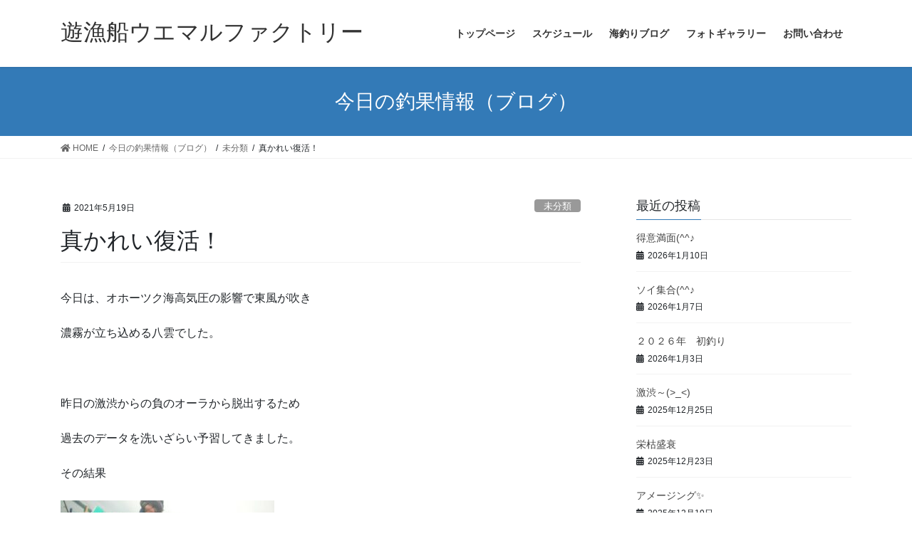

--- FILE ---
content_type: text/html; charset=UTF-8
request_url: http://uemaru-fishing-factory.net/2021/05/19/%E7%9C%9F%E3%81%8B%E3%82%8C%E3%81%84%E5%BE%A9%E6%B4%BB%EF%BC%81/
body_size: 15216
content:
<!DOCTYPE html>
<html lang="ja">
<head>
<meta charset="utf-8">
<meta http-equiv="X-UA-Compatible" content="IE=edge">
<meta name="viewport" content="width=device-width, initial-scale=1">
<title>真かれい復活！ | 遊漁船ウエマルファクトリー</title>
<meta name='robots' content='max-image-preview:large' />
<link rel="alternate" type="application/rss+xml" title="遊漁船ウエマルファクトリー &raquo; フィード" href="http://uemaru-fishing-factory.net/feed/" />
<link rel="alternate" type="application/rss+xml" title="遊漁船ウエマルファクトリー &raquo; コメントフィード" href="http://uemaru-fishing-factory.net/comments/feed/" />
<link rel="alternate" type="application/rss+xml" title="遊漁船ウエマルファクトリー &raquo; 真かれい復活！ のコメントのフィード" href="http://uemaru-fishing-factory.net/2021/05/19/%e7%9c%9f%e3%81%8b%e3%82%8c%e3%81%84%e5%be%a9%e6%b4%bb%ef%bc%81/feed/" />
<link rel="alternate" title="oEmbed (JSON)" type="application/json+oembed" href="http://uemaru-fishing-factory.net/wp-json/oembed/1.0/embed?url=http%3A%2F%2Fuemaru-fishing-factory.net%2F2021%2F05%2F19%2F%25e7%259c%259f%25e3%2581%258b%25e3%2582%258c%25e3%2581%2584%25e5%25be%25a9%25e6%25b4%25bb%25ef%25bc%2581%2F" />
<link rel="alternate" title="oEmbed (XML)" type="text/xml+oembed" href="http://uemaru-fishing-factory.net/wp-json/oembed/1.0/embed?url=http%3A%2F%2Fuemaru-fishing-factory.net%2F2021%2F05%2F19%2F%25e7%259c%259f%25e3%2581%258b%25e3%2582%258c%25e3%2581%2584%25e5%25be%25a9%25e6%25b4%25bb%25ef%25bc%2581%2F&#038;format=xml" />
<meta name="description" content="今日は、オホーツク海高気圧の影響で東風が吹き濃霧が立ち込める八雲でした。&nbsp;昨日の激渋からの負のオーラから脱出するため過去のデータを洗いざらい予習してきました。その結果&nbsp;&nbsp;&nbsp;&nbsp;&nbsp;&nbsp;&nbsp;&nbsp;&nbsp;&nbsp;真ガレイスポット見つけましたよ！" /><style id='wp-img-auto-sizes-contain-inline-css' type='text/css'>
img:is([sizes=auto i],[sizes^="auto," i]){contain-intrinsic-size:3000px 1500px}
/*# sourceURL=wp-img-auto-sizes-contain-inline-css */
</style>
<link rel='stylesheet' id='vkExUnit_common_style-css' href='http://uemaru-fishing-factory.net/wp-content/plugins/vk-all-in-one-expansion-unit/assets/css/vkExUnit_style.css?ver=9.49.7.0' type='text/css' media='all' />
<style id='vkExUnit_common_style-inline-css' type='text/css'>
:root {--ver_page_top_button_url:url(http://uemaru-fishing-factory.net/wp-content/plugins/vk-all-in-one-expansion-unit/assets/images/to-top-btn-icon.svg);}@font-face {font-weight: normal;font-style: normal;font-family: "vk_sns";src: url("http://uemaru-fishing-factory.net/wp-content/plugins/vk-all-in-one-expansion-unit/inc/sns/icons/fonts/vk_sns.eot?-bq20cj");src: url("http://uemaru-fishing-factory.net/wp-content/plugins/vk-all-in-one-expansion-unit/inc/sns/icons/fonts/vk_sns.eot?#iefix-bq20cj") format("embedded-opentype"),url("http://uemaru-fishing-factory.net/wp-content/plugins/vk-all-in-one-expansion-unit/inc/sns/icons/fonts/vk_sns.woff?-bq20cj") format("woff"),url("http://uemaru-fishing-factory.net/wp-content/plugins/vk-all-in-one-expansion-unit/inc/sns/icons/fonts/vk_sns.ttf?-bq20cj") format("truetype"),url("http://uemaru-fishing-factory.net/wp-content/plugins/vk-all-in-one-expansion-unit/inc/sns/icons/fonts/vk_sns.svg?-bq20cj#vk_sns") format("svg");}
/*# sourceURL=vkExUnit_common_style-inline-css */
</style>
<style id='wp-emoji-styles-inline-css' type='text/css'>

	img.wp-smiley, img.emoji {
		display: inline !important;
		border: none !important;
		box-shadow: none !important;
		height: 1em !important;
		width: 1em !important;
		margin: 0 0.07em !important;
		vertical-align: -0.1em !important;
		background: none !important;
		padding: 0 !important;
	}
/*# sourceURL=wp-emoji-styles-inline-css */
</style>
<style id='wp-block-library-inline-css' type='text/css'>
:root{--wp-block-synced-color:#7a00df;--wp-block-synced-color--rgb:122,0,223;--wp-bound-block-color:var(--wp-block-synced-color);--wp-editor-canvas-background:#ddd;--wp-admin-theme-color:#007cba;--wp-admin-theme-color--rgb:0,124,186;--wp-admin-theme-color-darker-10:#006ba1;--wp-admin-theme-color-darker-10--rgb:0,107,160.5;--wp-admin-theme-color-darker-20:#005a87;--wp-admin-theme-color-darker-20--rgb:0,90,135;--wp-admin-border-width-focus:2px}@media (min-resolution:192dpi){:root{--wp-admin-border-width-focus:1.5px}}.wp-element-button{cursor:pointer}:root .has-very-light-gray-background-color{background-color:#eee}:root .has-very-dark-gray-background-color{background-color:#313131}:root .has-very-light-gray-color{color:#eee}:root .has-very-dark-gray-color{color:#313131}:root .has-vivid-green-cyan-to-vivid-cyan-blue-gradient-background{background:linear-gradient(135deg,#00d084,#0693e3)}:root .has-purple-crush-gradient-background{background:linear-gradient(135deg,#34e2e4,#4721fb 50%,#ab1dfe)}:root .has-hazy-dawn-gradient-background{background:linear-gradient(135deg,#faaca8,#dad0ec)}:root .has-subdued-olive-gradient-background{background:linear-gradient(135deg,#fafae1,#67a671)}:root .has-atomic-cream-gradient-background{background:linear-gradient(135deg,#fdd79a,#004a59)}:root .has-nightshade-gradient-background{background:linear-gradient(135deg,#330968,#31cdcf)}:root .has-midnight-gradient-background{background:linear-gradient(135deg,#020381,#2874fc)}:root{--wp--preset--font-size--normal:16px;--wp--preset--font-size--huge:42px}.has-regular-font-size{font-size:1em}.has-larger-font-size{font-size:2.625em}.has-normal-font-size{font-size:var(--wp--preset--font-size--normal)}.has-huge-font-size{font-size:var(--wp--preset--font-size--huge)}.has-text-align-center{text-align:center}.has-text-align-left{text-align:left}.has-text-align-right{text-align:right}.has-fit-text{white-space:nowrap!important}#end-resizable-editor-section{display:none}.aligncenter{clear:both}.items-justified-left{justify-content:flex-start}.items-justified-center{justify-content:center}.items-justified-right{justify-content:flex-end}.items-justified-space-between{justify-content:space-between}.screen-reader-text{border:0;clip-path:inset(50%);height:1px;margin:-1px;overflow:hidden;padding:0;position:absolute;width:1px;word-wrap:normal!important}.screen-reader-text:focus{background-color:#ddd;clip-path:none;color:#444;display:block;font-size:1em;height:auto;left:5px;line-height:normal;padding:15px 23px 14px;text-decoration:none;top:5px;width:auto;z-index:100000}html :where(.has-border-color){border-style:solid}html :where([style*=border-top-color]){border-top-style:solid}html :where([style*=border-right-color]){border-right-style:solid}html :where([style*=border-bottom-color]){border-bottom-style:solid}html :where([style*=border-left-color]){border-left-style:solid}html :where([style*=border-width]){border-style:solid}html :where([style*=border-top-width]){border-top-style:solid}html :where([style*=border-right-width]){border-right-style:solid}html :where([style*=border-bottom-width]){border-bottom-style:solid}html :where([style*=border-left-width]){border-left-style:solid}html :where(img[class*=wp-image-]){height:auto;max-width:100%}:where(figure){margin:0 0 1em}html :where(.is-position-sticky){--wp-admin--admin-bar--position-offset:var(--wp-admin--admin-bar--height,0px)}@media screen and (max-width:600px){html :where(.is-position-sticky){--wp-admin--admin-bar--position-offset:0px}}

/*# sourceURL=wp-block-library-inline-css */
</style><style id='global-styles-inline-css' type='text/css'>
:root{--wp--preset--aspect-ratio--square: 1;--wp--preset--aspect-ratio--4-3: 4/3;--wp--preset--aspect-ratio--3-4: 3/4;--wp--preset--aspect-ratio--3-2: 3/2;--wp--preset--aspect-ratio--2-3: 2/3;--wp--preset--aspect-ratio--16-9: 16/9;--wp--preset--aspect-ratio--9-16: 9/16;--wp--preset--color--black: #000000;--wp--preset--color--cyan-bluish-gray: #abb8c3;--wp--preset--color--white: #ffffff;--wp--preset--color--pale-pink: #f78da7;--wp--preset--color--vivid-red: #cf2e2e;--wp--preset--color--luminous-vivid-orange: #ff6900;--wp--preset--color--luminous-vivid-amber: #fcb900;--wp--preset--color--light-green-cyan: #7bdcb5;--wp--preset--color--vivid-green-cyan: #00d084;--wp--preset--color--pale-cyan-blue: #8ed1fc;--wp--preset--color--vivid-cyan-blue: #0693e3;--wp--preset--color--vivid-purple: #9b51e0;--wp--preset--gradient--vivid-cyan-blue-to-vivid-purple: linear-gradient(135deg,rgb(6,147,227) 0%,rgb(155,81,224) 100%);--wp--preset--gradient--light-green-cyan-to-vivid-green-cyan: linear-gradient(135deg,rgb(122,220,180) 0%,rgb(0,208,130) 100%);--wp--preset--gradient--luminous-vivid-amber-to-luminous-vivid-orange: linear-gradient(135deg,rgb(252,185,0) 0%,rgb(255,105,0) 100%);--wp--preset--gradient--luminous-vivid-orange-to-vivid-red: linear-gradient(135deg,rgb(255,105,0) 0%,rgb(207,46,46) 100%);--wp--preset--gradient--very-light-gray-to-cyan-bluish-gray: linear-gradient(135deg,rgb(238,238,238) 0%,rgb(169,184,195) 100%);--wp--preset--gradient--cool-to-warm-spectrum: linear-gradient(135deg,rgb(74,234,220) 0%,rgb(151,120,209) 20%,rgb(207,42,186) 40%,rgb(238,44,130) 60%,rgb(251,105,98) 80%,rgb(254,248,76) 100%);--wp--preset--gradient--blush-light-purple: linear-gradient(135deg,rgb(255,206,236) 0%,rgb(152,150,240) 100%);--wp--preset--gradient--blush-bordeaux: linear-gradient(135deg,rgb(254,205,165) 0%,rgb(254,45,45) 50%,rgb(107,0,62) 100%);--wp--preset--gradient--luminous-dusk: linear-gradient(135deg,rgb(255,203,112) 0%,rgb(199,81,192) 50%,rgb(65,88,208) 100%);--wp--preset--gradient--pale-ocean: linear-gradient(135deg,rgb(255,245,203) 0%,rgb(182,227,212) 50%,rgb(51,167,181) 100%);--wp--preset--gradient--electric-grass: linear-gradient(135deg,rgb(202,248,128) 0%,rgb(113,206,126) 100%);--wp--preset--gradient--midnight: linear-gradient(135deg,rgb(2,3,129) 0%,rgb(40,116,252) 100%);--wp--preset--font-size--small: 13px;--wp--preset--font-size--medium: 20px;--wp--preset--font-size--large: 36px;--wp--preset--font-size--x-large: 42px;--wp--preset--spacing--20: 0.44rem;--wp--preset--spacing--30: 0.67rem;--wp--preset--spacing--40: 1rem;--wp--preset--spacing--50: 1.5rem;--wp--preset--spacing--60: 2.25rem;--wp--preset--spacing--70: 3.38rem;--wp--preset--spacing--80: 5.06rem;--wp--preset--shadow--natural: 6px 6px 9px rgba(0, 0, 0, 0.2);--wp--preset--shadow--deep: 12px 12px 50px rgba(0, 0, 0, 0.4);--wp--preset--shadow--sharp: 6px 6px 0px rgba(0, 0, 0, 0.2);--wp--preset--shadow--outlined: 6px 6px 0px -3px rgb(255, 255, 255), 6px 6px rgb(0, 0, 0);--wp--preset--shadow--crisp: 6px 6px 0px rgb(0, 0, 0);}:where(.is-layout-flex){gap: 0.5em;}:where(.is-layout-grid){gap: 0.5em;}body .is-layout-flex{display: flex;}.is-layout-flex{flex-wrap: wrap;align-items: center;}.is-layout-flex > :is(*, div){margin: 0;}body .is-layout-grid{display: grid;}.is-layout-grid > :is(*, div){margin: 0;}:where(.wp-block-columns.is-layout-flex){gap: 2em;}:where(.wp-block-columns.is-layout-grid){gap: 2em;}:where(.wp-block-post-template.is-layout-flex){gap: 1.25em;}:where(.wp-block-post-template.is-layout-grid){gap: 1.25em;}.has-black-color{color: var(--wp--preset--color--black) !important;}.has-cyan-bluish-gray-color{color: var(--wp--preset--color--cyan-bluish-gray) !important;}.has-white-color{color: var(--wp--preset--color--white) !important;}.has-pale-pink-color{color: var(--wp--preset--color--pale-pink) !important;}.has-vivid-red-color{color: var(--wp--preset--color--vivid-red) !important;}.has-luminous-vivid-orange-color{color: var(--wp--preset--color--luminous-vivid-orange) !important;}.has-luminous-vivid-amber-color{color: var(--wp--preset--color--luminous-vivid-amber) !important;}.has-light-green-cyan-color{color: var(--wp--preset--color--light-green-cyan) !important;}.has-vivid-green-cyan-color{color: var(--wp--preset--color--vivid-green-cyan) !important;}.has-pale-cyan-blue-color{color: var(--wp--preset--color--pale-cyan-blue) !important;}.has-vivid-cyan-blue-color{color: var(--wp--preset--color--vivid-cyan-blue) !important;}.has-vivid-purple-color{color: var(--wp--preset--color--vivid-purple) !important;}.has-black-background-color{background-color: var(--wp--preset--color--black) !important;}.has-cyan-bluish-gray-background-color{background-color: var(--wp--preset--color--cyan-bluish-gray) !important;}.has-white-background-color{background-color: var(--wp--preset--color--white) !important;}.has-pale-pink-background-color{background-color: var(--wp--preset--color--pale-pink) !important;}.has-vivid-red-background-color{background-color: var(--wp--preset--color--vivid-red) !important;}.has-luminous-vivid-orange-background-color{background-color: var(--wp--preset--color--luminous-vivid-orange) !important;}.has-luminous-vivid-amber-background-color{background-color: var(--wp--preset--color--luminous-vivid-amber) !important;}.has-light-green-cyan-background-color{background-color: var(--wp--preset--color--light-green-cyan) !important;}.has-vivid-green-cyan-background-color{background-color: var(--wp--preset--color--vivid-green-cyan) !important;}.has-pale-cyan-blue-background-color{background-color: var(--wp--preset--color--pale-cyan-blue) !important;}.has-vivid-cyan-blue-background-color{background-color: var(--wp--preset--color--vivid-cyan-blue) !important;}.has-vivid-purple-background-color{background-color: var(--wp--preset--color--vivid-purple) !important;}.has-black-border-color{border-color: var(--wp--preset--color--black) !important;}.has-cyan-bluish-gray-border-color{border-color: var(--wp--preset--color--cyan-bluish-gray) !important;}.has-white-border-color{border-color: var(--wp--preset--color--white) !important;}.has-pale-pink-border-color{border-color: var(--wp--preset--color--pale-pink) !important;}.has-vivid-red-border-color{border-color: var(--wp--preset--color--vivid-red) !important;}.has-luminous-vivid-orange-border-color{border-color: var(--wp--preset--color--luminous-vivid-orange) !important;}.has-luminous-vivid-amber-border-color{border-color: var(--wp--preset--color--luminous-vivid-amber) !important;}.has-light-green-cyan-border-color{border-color: var(--wp--preset--color--light-green-cyan) !important;}.has-vivid-green-cyan-border-color{border-color: var(--wp--preset--color--vivid-green-cyan) !important;}.has-pale-cyan-blue-border-color{border-color: var(--wp--preset--color--pale-cyan-blue) !important;}.has-vivid-cyan-blue-border-color{border-color: var(--wp--preset--color--vivid-cyan-blue) !important;}.has-vivid-purple-border-color{border-color: var(--wp--preset--color--vivid-purple) !important;}.has-vivid-cyan-blue-to-vivid-purple-gradient-background{background: var(--wp--preset--gradient--vivid-cyan-blue-to-vivid-purple) !important;}.has-light-green-cyan-to-vivid-green-cyan-gradient-background{background: var(--wp--preset--gradient--light-green-cyan-to-vivid-green-cyan) !important;}.has-luminous-vivid-amber-to-luminous-vivid-orange-gradient-background{background: var(--wp--preset--gradient--luminous-vivid-amber-to-luminous-vivid-orange) !important;}.has-luminous-vivid-orange-to-vivid-red-gradient-background{background: var(--wp--preset--gradient--luminous-vivid-orange-to-vivid-red) !important;}.has-very-light-gray-to-cyan-bluish-gray-gradient-background{background: var(--wp--preset--gradient--very-light-gray-to-cyan-bluish-gray) !important;}.has-cool-to-warm-spectrum-gradient-background{background: var(--wp--preset--gradient--cool-to-warm-spectrum) !important;}.has-blush-light-purple-gradient-background{background: var(--wp--preset--gradient--blush-light-purple) !important;}.has-blush-bordeaux-gradient-background{background: var(--wp--preset--gradient--blush-bordeaux) !important;}.has-luminous-dusk-gradient-background{background: var(--wp--preset--gradient--luminous-dusk) !important;}.has-pale-ocean-gradient-background{background: var(--wp--preset--gradient--pale-ocean) !important;}.has-electric-grass-gradient-background{background: var(--wp--preset--gradient--electric-grass) !important;}.has-midnight-gradient-background{background: var(--wp--preset--gradient--midnight) !important;}.has-small-font-size{font-size: var(--wp--preset--font-size--small) !important;}.has-medium-font-size{font-size: var(--wp--preset--font-size--medium) !important;}.has-large-font-size{font-size: var(--wp--preset--font-size--large) !important;}.has-x-large-font-size{font-size: var(--wp--preset--font-size--x-large) !important;}
/*# sourceURL=global-styles-inline-css */
</style>

<style id='classic-theme-styles-inline-css' type='text/css'>
/*! This file is auto-generated */
.wp-block-button__link{color:#fff;background-color:#32373c;border-radius:9999px;box-shadow:none;text-decoration:none;padding:calc(.667em + 2px) calc(1.333em + 2px);font-size:1.125em}.wp-block-file__button{background:#32373c;color:#fff;text-decoration:none}
/*# sourceURL=/wp-includes/css/classic-themes.min.css */
</style>
<link rel='stylesheet' id='contact-form-7-css' href='http://uemaru-fishing-factory.net/wp-content/plugins/contact-form-7/includes/css/styles.css?ver=5.3.2' type='text/css' media='all' />
<link rel='stylesheet' id='hfe-style-css' href='http://uemaru-fishing-factory.net/wp-content/plugins/header-footer-elementor/assets/css/header-footer-elementor.css?ver=1.5.6' type='text/css' media='all' />
<link rel='stylesheet' id='elementor-icons-css' href='http://uemaru-fishing-factory.net/wp-content/plugins/elementor/assets/lib/eicons/css/elementor-icons.min.css?ver=5.10.0' type='text/css' media='all' />
<link rel='stylesheet' id='elementor-animations-css' href='http://uemaru-fishing-factory.net/wp-content/plugins/elementor/assets/lib/animations/animations.min.css?ver=3.1.0' type='text/css' media='all' />
<link rel='stylesheet' id='elementor-frontend-css' href='http://uemaru-fishing-factory.net/wp-content/plugins/elementor/assets/css/frontend.min.css?ver=3.1.0' type='text/css' media='all' />
<link rel='stylesheet' id='elementor-post-27-css' href='http://uemaru-fishing-factory.net/wp-content/uploads/elementor/css/post-27.css?ver=1611906882' type='text/css' media='all' />
<link rel='stylesheet' id='elementor-global-css' href='http://uemaru-fishing-factory.net/wp-content/uploads/elementor/css/global.css?ver=1611906882' type='text/css' media='all' />
<link rel='stylesheet' id='bootstrap-4-style-css' href='http://uemaru-fishing-factory.net/wp-content/themes/lightning/library/bootstrap-4/css/bootstrap.min.css?ver=4.5.0' type='text/css' media='all' />
<link rel='stylesheet' id='lightning-common-style-css' href='http://uemaru-fishing-factory.net/wp-content/themes/lightning/assets/css/common.css?ver=13.5.4' type='text/css' media='all' />
<style id='lightning-common-style-inline-css' type='text/css'>
/* vk-mobile-nav */:root {--vk-mobile-nav-menu-btn-bg-src: url("http://uemaru-fishing-factory.net/wp-content/themes/lightning/inc/vk-mobile-nav/package//images/vk-menu-btn-black.svg");--vk-mobile-nav-menu-btn-close-bg-src: url("http://uemaru-fishing-factory.net/wp-content/themes/lightning/inc/vk-mobile-nav/package//images/vk-menu-close-black.svg");--vk-menu-acc-icon-open-black-bg-src: url("http://uemaru-fishing-factory.net/wp-content/themes/lightning/inc/vk-mobile-nav/package//images/vk-menu-acc-icon-open-black.svg");--vk-menu-acc-icon-open-white-bg-src: url("http://uemaru-fishing-factory.net/wp-content/themes/lightning/inc/vk-mobile-nav/package//images/vk-menu-acc-icon-open-white.svg");--vk-menu-acc-icon-close-black-bg-src: url("http://uemaru-fishing-factory.net/wp-content/themes/lightning/inc/vk-mobile-nav/package//images/vk-menu-close-black.svg");--vk-menu-acc-icon-close-white-bg-src: url("http://uemaru-fishing-factory.net/wp-content/themes/lightning/inc/vk-mobile-nav/package//images/vk-menu-close-white.svg");}
/*# sourceURL=lightning-common-style-inline-css */
</style>
<link rel='stylesheet' id='lightning-design-style-css' href='http://uemaru-fishing-factory.net/wp-content/themes/lightning/design-skin/origin2/css/style.css?ver=13.5.4' type='text/css' media='all' />
<style id='lightning-design-style-inline-css' type='text/css'>
a { color:#337ab7; }
.tagcloud a:before { font-family: "Font Awesome 5 Free";content: "\f02b";font-weight: bold; }
.media .media-body .media-heading a:hover { color:; }@media (min-width: 768px){.gMenu > li:before,.gMenu > li.menu-item-has-children::after { border-bottom-color: }.gMenu li li { background-color: }.gMenu li li a:hover { background-color:; }} /* @media (min-width: 768px) */.page-header { background-color:; }h2,.mainSection-title { border-top-color:; }h3:after,.subSection-title:after { border-bottom-color:; }ul.page-numbers li span.page-numbers.current,.page-link dl .post-page-numbers.current { background-color:; }.pager li > a { border-color:;color:;}.pager li > a:hover { background-color:;color:#fff;}.siteFooter { border-top-color:; }dt { border-left-color:; }:root {--g_nav_main_acc_icon_open_url:url(http://uemaru-fishing-factory.net/wp-content/themes/lightning/inc/vk-mobile-nav/package/images/vk-menu-acc-icon-open-black.svg);--g_nav_main_acc_icon_close_url: url(http://uemaru-fishing-factory.net/wp-content/themes/lightning/inc/vk-mobile-nav/package/images/vk-menu-close-black.svg);--g_nav_sub_acc_icon_open_url: url(http://uemaru-fishing-factory.net/wp-content/themes/lightning/inc/vk-mobile-nav/package/images/vk-menu-acc-icon-open-white.svg);--g_nav_sub_acc_icon_close_url: url(http://uemaru-fishing-factory.net/wp-content/themes/lightning/inc/vk-mobile-nav/package/images/vk-menu-close-white.svg);}
/*# sourceURL=lightning-design-style-inline-css */
</style>
<link rel='stylesheet' id='vk-blocks-build-css-css' href='http://uemaru-fishing-factory.net/wp-content/plugins/vk-blocks/inc/vk-blocks/build/block-build.css?ver=0.60.1' type='text/css' media='all' />
<style id='vk-blocks-build-css-inline-css' type='text/css'>
:root {--vk_flow-arrow: url(http://uemaru-fishing-factory.net/wp-content/plugins/vk-blocks/inc/vk-blocks/images/arrow_bottom.svg);--vk_image-mask-wave01: url(http://uemaru-fishing-factory.net/wp-content/plugins/vk-blocks/inc/vk-blocks/images/wave01.svg);--vk_image-mask-wave02: url(http://uemaru-fishing-factory.net/wp-content/plugins/vk-blocks/inc/vk-blocks/images/wave02.svg);--vk_image-mask-wave03: url(http://uemaru-fishing-factory.net/wp-content/plugins/vk-blocks/inc/vk-blocks/images/wave03.svg);--vk_image-mask-wave04: url(http://uemaru-fishing-factory.net/wp-content/plugins/vk-blocks/inc/vk-blocks/images/wave04.svg);}

	:root {

		--vk-balloon-border-width:1px;

		--vk-balloon-speech-offset:-12px;
	}
	
/*# sourceURL=vk-blocks-build-css-inline-css */
</style>
<link rel='stylesheet' id='lightning-theme-style-css' href='http://uemaru-fishing-factory.net/wp-content/themes/lightning/style.css?ver=13.5.4' type='text/css' media='all' />
<link rel='stylesheet' id='vk-font-awesome-css' href='http://uemaru-fishing-factory.net/wp-content/themes/lightning/inc/font-awesome/package/versions/5/css/all.min.css?ver=5.13.0' type='text/css' media='all' />
<link rel='stylesheet' id='google-fonts-1-css' href='https://fonts.googleapis.com/css?family=Roboto%3A100%2C100italic%2C200%2C200italic%2C300%2C300italic%2C400%2C400italic%2C500%2C500italic%2C600%2C600italic%2C700%2C700italic%2C800%2C800italic%2C900%2C900italic%7CRoboto+Slab%3A100%2C100italic%2C200%2C200italic%2C300%2C300italic%2C400%2C400italic%2C500%2C500italic%2C600%2C600italic%2C700%2C700italic%2C800%2C800italic%2C900%2C900italic&#038;ver=6.9' type='text/css' media='all' />
<script type="text/javascript" src="http://uemaru-fishing-factory.net/wp-includes/js/jquery/jquery.min.js?ver=3.7.1" id="jquery-core-js"></script>
<script type="text/javascript" src="http://uemaru-fishing-factory.net/wp-includes/js/jquery/jquery-migrate.min.js?ver=3.4.1" id="jquery-migrate-js"></script>
<link rel="https://api.w.org/" href="http://uemaru-fishing-factory.net/wp-json/" /><link rel="alternate" title="JSON" type="application/json" href="http://uemaru-fishing-factory.net/wp-json/wp/v2/posts/974" /><link rel="EditURI" type="application/rsd+xml" title="RSD" href="http://uemaru-fishing-factory.net/xmlrpc.php?rsd" />
<meta name="generator" content="WordPress 6.9" />
<link rel="canonical" href="http://uemaru-fishing-factory.net/2021/05/19/%e7%9c%9f%e3%81%8b%e3%82%8c%e3%81%84%e5%be%a9%e6%b4%bb%ef%bc%81/" />
<link rel='shortlink' href='http://uemaru-fishing-factory.net/?p=974' />
<!-- Favicon Rotator -->
<link rel="shortcut icon" href="http://uemaru-fishing-factory.net/wp-content/uploads/2021/01/android-chrome-512x512-1.png" />
<link rel="apple-touch-icon-precomposed" href="http://uemaru-fishing-factory.net/wp-content/uploads/2021/01/android-chrome-512x512-1.png" />
<!-- End Favicon Rotator -->
<style id="lightning-color-custom-for-plugins" type="text/css">/* ltg theme common */.color_key_bg,.color_key_bg_hover:hover{background-color: #337ab7;}.color_key_txt,.color_key_txt_hover:hover{color: #337ab7;}.color_key_border,.color_key_border_hover:hover{border-color: #337ab7;}.color_key_dark_bg,.color_key_dark_bg_hover:hover{background-color: #2e6da4;}.color_key_dark_txt,.color_key_dark_txt_hover:hover{color: #2e6da4;}.color_key_dark_border,.color_key_dark_border_hover:hover{border-color: #2e6da4;}</style><!-- [ VK All in One Expansion Unit OGP ] -->
<meta property="og:site_name" content="遊漁船ウエマルファクトリー" />
<meta property="og:url" content="http://uemaru-fishing-factory.net/2021/05/19/%e7%9c%9f%e3%81%8b%e3%82%8c%e3%81%84%e5%be%a9%e6%b4%bb%ef%bc%81/" />
<meta property="og:title" content="真かれい復活！ | 遊漁船ウエマルファクトリー" />
<meta property="og:description" content="今日は、オホーツク海高気圧の影響で東風が吹き濃霧が立ち込める八雲でした。&nbsp;昨日の激渋からの負のオーラから脱出するため過去のデータを洗いざらい予習してきました。その結果&nbsp;&nbsp;&nbsp;&nbsp;&nbsp;&nbsp;&nbsp;&nbsp;&nbsp;&nbsp;真ガレイスポット見つけましたよ！" />
<meta property="og:type" content="article" />
<!-- [ / VK All in One Expansion Unit OGP ] -->
<!-- [ VK All in One Expansion Unit twitter card ] -->
<meta name="twitter:card" content="summary_large_image">
<meta name="twitter:description" content="今日は、オホーツク海高気圧の影響で東風が吹き濃霧が立ち込める八雲でした。&nbsp;昨日の激渋からの負のオーラから脱出するため過去のデータを洗いざらい予習してきました。その結果&nbsp;&nbsp;&nbsp;&nbsp;&nbsp;&nbsp;&nbsp;&nbsp;&nbsp;&nbsp;真ガレイスポット見つけましたよ！">
<meta name="twitter:title" content="真かれい復活！ | 遊漁船ウエマルファクトリー">
<meta name="twitter:url" content="http://uemaru-fishing-factory.net/2021/05/19/%e7%9c%9f%e3%81%8b%e3%82%8c%e3%81%84%e5%be%a9%e6%b4%bb%ef%bc%81/">
	<meta name="twitter:domain" content="uemaru-fishing-factory.net">
	<!-- [ / VK All in One Expansion Unit twitter card ] -->
			<style type="text/css" id="wp-custom-css">
			.t_shadow{
 text-shadow: 2px 2px 2px black; 
}
.under{
	background: linear-gradient(transparent 50%, #ffb6c1 20%);
}		</style>
		
</head>
<body class="wp-singular post-template-default single single-post postid-974 single-format-standard wp-theme-lightning post-name-%e7%9c%9f%e3%81%8b%e3%82%8c%e3%81%84%e5%be%a9%e6%b4%bb%ef%bc%81 post-type-post ehf-template-lightning ehf-stylesheet-lightning sidebar-fix sidebar-fix-priority-top bootstrap4 device-pc fa_v5_css elementor-default elementor-kit-27">
<a class="skip-link screen-reader-text" href="#main">コンテンツへスキップ</a>
<a class="skip-link screen-reader-text" href="#vk-mobile-nav">ナビゲーションに移動</a>
<header class="siteHeader">
		<div class="container siteHeadContainer">
		<div class="navbar-header">
						<p class="navbar-brand siteHeader_logo">
			<a href="http://uemaru-fishing-factory.net/">
				<span>遊漁船ウエマルファクトリー</span>
			</a>
			</p>
								</div>

		<div id="gMenu_outer" class="gMenu_outer"><nav class="menu-%e3%83%a1%e3%83%8b%e3%83%a5%e3%83%bc-container"><ul id="menu-%e3%83%a1%e3%83%8b%e3%83%a5%e3%83%bc" class="menu gMenu vk-menu-acc"><li id="menu-item-24" class="menu-item menu-item-type-post_type menu-item-object-page menu-item-home"><a href="http://uemaru-fishing-factory.net/"><strong class="gMenu_name">トップページ</strong></a></li>
<li id="menu-item-21" class="menu-item menu-item-type-post_type menu-item-object-page"><a href="http://uemaru-fishing-factory.net/booking/"><strong class="gMenu_name">スケジュール</strong></a></li>
<li id="menu-item-180" class="menu-item menu-item-type-custom menu-item-object-custom"><a href="http://uemaru-fishing-factory.net/category/uncategorized/"><strong class="gMenu_name">海釣りブログ</strong></a></li>
<li id="menu-item-415" class="menu-item menu-item-type-post_type menu-item-object-page"><a href="http://uemaru-fishing-factory.net/photo/"><strong class="gMenu_name">フォトギャラリー</strong></a></li>
<li id="menu-item-23" class="menu-item menu-item-type-post_type menu-item-object-page"><a href="http://uemaru-fishing-factory.net/contact/"><strong class="gMenu_name">お問い合わせ</strong></a></li>
</ul></nav></div>	</div>
	</header>

<div class="section page-header"><div class="container"><div class="row"><div class="col-md-12">
<div class="page-header_pageTitle">
今日の釣果情報（ブログ）</div>
</div></div></div></div><!-- [ /.page-header ] -->


<!-- [ .breadSection ] --><div class="section breadSection"><div class="container"><div class="row"><ol class="breadcrumb" itemtype="http://schema.org/BreadcrumbList"><li id="panHome" itemprop="itemListElement" itemscope itemtype="http://schema.org/ListItem"><a itemprop="item" href="http://uemaru-fishing-factory.net/"><span itemprop="name"><i class="fa fa-home"></i> HOME</span></a></li><li itemprop="itemListElement" itemscope itemtype="http://schema.org/ListItem"><a itemprop="item" href="http://uemaru-fishing-factory.net/category-uncategorized/"><span itemprop="name">今日の釣果情報（ブログ）</span></a></li><li itemprop="itemListElement" itemscope itemtype="http://schema.org/ListItem"><a itemprop="item" href="http://uemaru-fishing-factory.net/category/uncategorized/"><span itemprop="name">未分類</span></a></li><li><span>真かれい復活！</span></li></ol></div></div></div><!-- [ /.breadSection ] -->

<div class="section siteContent">
<div class="container">
<div class="row">

	<div class="col mainSection mainSection-col-two baseSection vk_posts-mainSection" id="main" role="main">
				<article id="post-974" class="entry entry-full post-974 post type-post status-publish format-standard hentry category-uncategorized category-5">

	
	
		<header class="entry-header">
			<div class="entry-meta">


<span class="published entry-meta_items">2021年5月19日</span>

<span class="entry-meta_items entry-meta_updated entry-meta_hidden">/ 最終更新日時 : <span class="updated">2021年5月19日</span></span>


	
	<span class="vcard author entry-meta_items entry-meta_items_author entry-meta_hidden"><span class="fn">phf20831</span></span>



<span class="entry-meta_items entry-meta_items_term"><a href="http://uemaru-fishing-factory.net/category/uncategorized/" class="btn btn-xs btn-primary entry-meta_items_term_button" style="background-color:#999999;border:none;">未分類</a></span>
</div>
				<h1 class="entry-title">
											真かれい復活！									</h1>
		</header>

	
	
	<div class="entry-body">
				<p>今日は、オホーツク海高気圧の影響で東風が吹き</p>
<p>濃霧が立ち込める八雲でした。</p>
<p>&nbsp;</p>
<p>昨日の激渋からの負のオーラから脱出するため</p>
<p>過去のデータを洗いざらい予習してきました。</p>
<p>その結果</p>
<p><img decoding="async" class="size-medium wp-image-975 alignleft" src="http://uemaru-fishing-factory.net/wp-content/uploads/2021/05/8107-300x150.jpg" alt="" width="300" height="150" srcset="http://uemaru-fishing-factory.net/wp-content/uploads/2021/05/8107-300x150.jpg 300w, http://uemaru-fishing-factory.net/wp-content/uploads/2021/05/8107-1024x512.jpg 1024w, http://uemaru-fishing-factory.net/wp-content/uploads/2021/05/8107-768x384.jpg 768w, http://uemaru-fishing-factory.net/wp-content/uploads/2021/05/8107-1536x768.jpg 1536w, http://uemaru-fishing-factory.net/wp-content/uploads/2021/05/8107.jpg 1810w" sizes="(max-width: 300px) 100vw, 300px" /></p>
<p>&nbsp;</p>
<p>&nbsp;</p>
<p>&nbsp;</p>
<p>&nbsp;</p>
<p>&nbsp;</p>
<p><img decoding="async" class="size-medium wp-image-980 alignleft" src="http://uemaru-fishing-factory.net/wp-content/uploads/2021/05/8112-300x150.jpg" alt="" width="300" height="150" srcset="http://uemaru-fishing-factory.net/wp-content/uploads/2021/05/8112-300x150.jpg 300w, http://uemaru-fishing-factory.net/wp-content/uploads/2021/05/8112-1024x512.jpg 1024w, http://uemaru-fishing-factory.net/wp-content/uploads/2021/05/8112-768x384.jpg 768w, http://uemaru-fishing-factory.net/wp-content/uploads/2021/05/8112-1536x768.jpg 1536w, http://uemaru-fishing-factory.net/wp-content/uploads/2021/05/8112.jpg 1810w" sizes="(max-width: 300px) 100vw, 300px" /></p>
<p>&nbsp;</p>
<p>&nbsp;</p>
<p>&nbsp;</p>
<p>&nbsp;</p>
<p>&nbsp;</p>
<p>真ガレイスポット見つけましたよ！</p>
<p>若干の濁りあるものの高活性</p>
<p>上針に飛びついてきます。</p>
<p><img decoding="async" class="size-medium wp-image-976 alignleft" src="http://uemaru-fishing-factory.net/wp-content/uploads/2021/05/8108-150x300.jpg" alt="" width="150" height="300" srcset="http://uemaru-fishing-factory.net/wp-content/uploads/2021/05/8108-150x300.jpg 150w, http://uemaru-fishing-factory.net/wp-content/uploads/2021/05/8108-512x1024.jpg 512w, http://uemaru-fishing-factory.net/wp-content/uploads/2021/05/8108-768x1536.jpg 768w, http://uemaru-fishing-factory.net/wp-content/uploads/2021/05/8108.jpg 905w" sizes="(max-width: 150px) 100vw, 150px" /></p>
<p>&nbsp;</p>
<p>&nbsp;</p>
<p>&nbsp;</p>
<p>&nbsp;</p>
<p>&nbsp;</p>
<p>&nbsp;</p>
<p>&nbsp;</p>
<p>&nbsp;</p>
<p>そして、抱卵デカ真ガレイもご健在！</p>
<p>産卵まではもう少しかな・・・</p>
<p><img loading="lazy" decoding="async" class="size-medium wp-image-978 alignleft" src="http://uemaru-fishing-factory.net/wp-content/uploads/2021/05/8110-150x300.jpg" alt="" width="150" height="300" srcset="http://uemaru-fishing-factory.net/wp-content/uploads/2021/05/8110-150x300.jpg 150w, http://uemaru-fishing-factory.net/wp-content/uploads/2021/05/8110-512x1024.jpg 512w, http://uemaru-fishing-factory.net/wp-content/uploads/2021/05/8110-768x1536.jpg 768w, http://uemaru-fishing-factory.net/wp-content/uploads/2021/05/8110.jpg 905w" sizes="auto, (max-width: 150px) 100vw, 150px" /></p>
<p>&nbsp;</p>
<p>&nbsp;</p>
<p>&nbsp;</p>
<p>&nbsp;</p>
<p>&nbsp;</p>
<p>&nbsp;</p>
<p>&nbsp;</p>
<p>&nbsp;</p>
<p><img loading="lazy" decoding="async" class="size-medium wp-image-981 alignleft" src="http://uemaru-fishing-factory.net/wp-content/uploads/2021/05/8113-150x300.jpg" alt="" width="150" height="300" srcset="http://uemaru-fishing-factory.net/wp-content/uploads/2021/05/8113-150x300.jpg 150w, http://uemaru-fishing-factory.net/wp-content/uploads/2021/05/8113-512x1024.jpg 512w, http://uemaru-fishing-factory.net/wp-content/uploads/2021/05/8113-768x1536.jpg 768w, http://uemaru-fishing-factory.net/wp-content/uploads/2021/05/8113.jpg 905w" sizes="auto, (max-width: 150px) 100vw, 150px" /></p>
<p>&nbsp;</p>
<p>&nbsp;</p>
<p>&nbsp;</p>
<p>&nbsp;</p>
<p>&nbsp;</p>
<p>&nbsp;</p>
<p>&nbsp;</p>
<p>&nbsp;</p>
<p>お見事！　デカ真ガレイ</p>
<p><img loading="lazy" decoding="async" class="size-medium wp-image-982 alignleft" src="http://uemaru-fishing-factory.net/wp-content/uploads/2021/05/8114-300x150.jpg" alt="" width="300" height="150" srcset="http://uemaru-fishing-factory.net/wp-content/uploads/2021/05/8114-300x150.jpg 300w, http://uemaru-fishing-factory.net/wp-content/uploads/2021/05/8114-1024x512.jpg 1024w, http://uemaru-fishing-factory.net/wp-content/uploads/2021/05/8114-768x384.jpg 768w, http://uemaru-fishing-factory.net/wp-content/uploads/2021/05/8114-1536x768.jpg 1536w, http://uemaru-fishing-factory.net/wp-content/uploads/2021/05/8114.jpg 1810w" sizes="auto, (max-width: 300px) 100vw, 300px" /></p>
<p>&nbsp;</p>
<p>&nbsp;</p>
<p>&nbsp;</p>
<p>&nbsp;</p>
<p>&nbsp;</p>
<p>やりました！好釣果に恵まれました～</p>
<p>&nbsp;</p>
<p>明日の午後便は空き空き</p>
<p>凪も良さそうなのでご予約お待ちしております。</p>
<p>&nbsp;</p>
<div class="veu_followSet">
	<div class="followSet_body">
	<p class="followSet_title">Follow me!</p>

		<div class="followSet_fb_page">
		<div class="fb-like" data-href="https://www.facebook.com/uemura.atsushi.37/" data-layout="button_count" data-action="like" data-show-faces="false" data-share="false"></div>
		</div>
<div class="follow_feedly"><a href="https://feedly.com/i/subscription/feed/http://uemaru-fishing-factory.net/feed/" target="blank"><img loading="lazy" decoding="async" id="feedlyFollow" src="https://s3.feedly.com/img/follows/feedly-follow-rectangle-volume-small_2x.png" alt="follow us in feedly" width="66" height="20"></a></div>
</div><!-- [ /.followSet_body ] --></div>
<div class="veu_socialSet veu_socialSet-position-after veu_contentAddSection"><script>window.twttr=(function(d,s,id){var js,fjs=d.getElementsByTagName(s)[0],t=window.twttr||{};if(d.getElementById(id))return t;js=d.createElement(s);js.id=id;js.src="https://platform.twitter.com/widgets.js";fjs.parentNode.insertBefore(js,fjs);t._e=[];t.ready=function(f){t._e.push(f);};return t;}(document,"script","twitter-wjs"));</script><ul><li class="sb_facebook sb_icon"><a href="//www.facebook.com/sharer.php?src=bm&u=http%3A%2F%2Fuemaru-fishing-factory.net%2F2021%2F05%2F19%2F%25e7%259c%259f%25e3%2581%258b%25e3%2582%258c%25e3%2581%2584%25e5%25be%25a9%25e6%25b4%25bb%25ef%25bc%2581%2F&amp;t=%E7%9C%9F%E3%81%8B%E3%82%8C%E3%81%84%E5%BE%A9%E6%B4%BB%EF%BC%81+%7C+%E9%81%8A%E6%BC%81%E8%88%B9%E3%82%A6%E3%82%A8%E3%83%9E%E3%83%AB%E3%83%95%E3%82%A1%E3%82%AF%E3%83%88%E3%83%AA%E3%83%BC" target="_blank" onclick="window.open(this.href,'FBwindow','width=650,height=450,menubar=no,toolbar=no,scrollbars=yes');return false;"><span class="vk_icon_w_r_sns_fb icon_sns"></span><span class="sns_txt">Facebook</span><span class="veu_count_sns_fb"></span></a></li><li class="sb_twitter sb_icon"><a href="//twitter.com/intent/tweet?url=http%3A%2F%2Fuemaru-fishing-factory.net%2F2021%2F05%2F19%2F%25e7%259c%259f%25e3%2581%258b%25e3%2582%258c%25e3%2581%2584%25e5%25be%25a9%25e6%25b4%25bb%25ef%25bc%2581%2F&amp;text=%E7%9C%9F%E3%81%8B%E3%82%8C%E3%81%84%E5%BE%A9%E6%B4%BB%EF%BC%81+%7C+%E9%81%8A%E6%BC%81%E8%88%B9%E3%82%A6%E3%82%A8%E3%83%9E%E3%83%AB%E3%83%95%E3%82%A1%E3%82%AF%E3%83%88%E3%83%AA%E3%83%BC" target="_blank" ><span class="vk_icon_w_r_sns_twitter icon_sns"></span><span class="sns_txt">twitter</span></a></li></ul></div><!-- [ /.socialSet ] -->			</div>

	
	
	
	
		<div class="entry-footer">

			<div class="entry-meta-dataList"><dl><dt>カテゴリー</dt><dd><a href="http://uemaru-fishing-factory.net/category/uncategorized/">未分類</a>、<a href="http://uemaru-fishing-factory.net/category/%e6%9c%ac%e6%97%a5%e3%81%ae%e9%87%a3%e6%9e%9c%e7%8a%b6%e6%b3%81/">本日の釣果状況</a></dd></dl></div>
		</div><!-- [ /.entry-footer ] -->
	
	
			
		<div id="comments" class="comments-area">
	
		
		
		
			<div id="respond" class="comment-respond">
		<h3 id="reply-title" class="comment-reply-title">コメントを残す <small><a rel="nofollow" id="cancel-comment-reply-link" href="/2021/05/19/%E7%9C%9F%E3%81%8B%E3%82%8C%E3%81%84%E5%BE%A9%E6%B4%BB%EF%BC%81/#respond" style="display:none;">コメントをキャンセル</a></small></h3><form action="http://uemaru-fishing-factory.net/wp-comments-post.php" method="post" id="commentform" class="comment-form"><p class="comment-notes"><span id="email-notes">メールアドレスが公開されることはありません。</span> <span class="required-field-message"><span class="required">※</span> が付いている欄は必須項目です</span></p><p class="comment-form-comment"><label for="comment">コメント <span class="required">※</span></label> <textarea id="comment" name="comment" cols="45" rows="8" maxlength="65525" required="required"></textarea></p><p class="comment-form-author"><label for="author">名前 <span class="required">※</span></label> <input id="author" name="author" type="text" value="" size="30" maxlength="245" autocomplete="name" required="required" /></p>
<p class="comment-form-email"><label for="email">メール <span class="required">※</span></label> <input id="email" name="email" type="text" value="" size="30" maxlength="100" aria-describedby="email-notes" autocomplete="email" required="required" /></p>
<p class="comment-form-url"><label for="url">サイト</label> <input id="url" name="url" type="text" value="" size="30" maxlength="200" autocomplete="url" /></p>
<p class="comment-form-cookies-consent"><input id="wp-comment-cookies-consent" name="wp-comment-cookies-consent" type="checkbox" value="yes" /> <label for="wp-comment-cookies-consent">次回のコメントで使用するためブラウザーに自分の名前、メールアドレス、サイトを保存する。</label></p>
<p class="form-submit"><input name="submit" type="submit" id="submit" class="submit" value="コメントを送信" /> <input type='hidden' name='comment_post_ID' value='974' id='comment_post_ID' />
<input type='hidden' name='comment_parent' id='comment_parent' value='0' />
</p><p style="display: none;"><input type="hidden" id="ak_js" name="ak_js" value="166"/></p></form>	</div><!-- #respond -->
	
		</div><!-- #comments -->
	
	
</article><!-- [ /#post-974 ] -->


	<div class="vk_posts postNextPrev">

		<div id="post-966" class="vk_post vk_post-postType-post card card-post card-horizontal card-sm vk_post-col-xs-12 vk_post-col-sm-12 vk_post-col-md-6 post-966 post type-post status-publish format-standard hentry category-uncategorized category-5"><div class="row no-gutters card-horizontal-inner-row"><div class="col-5 card-img-outer"><div class="vk_post_imgOuter" style="background-image:url(http://uemaru-fishing-factory.net/wp-content/themes/lightning/assets/images/no-image.png)"><a href="http://uemaru-fishing-factory.net/2021/05/18/966/"><div class="card-img-overlay"><span class="vk_post_imgOuter_singleTermLabel" style="color:#fff;background-color:#999999">未分類</span></div><img src="http://uemaru-fishing-factory.net/wp-content/themes/lightning/assets/images/no-image.png" alt="" class="vk_post_imgOuter_img card-img card-img-use-bg" loading="lazy" /></a></div><!-- [ /.vk_post_imgOuter ] --></div><!-- /.col --><div class="col-7"><div class="vk_post_body card-body"><p class="postNextPrev_label">前の記事</p><h5 class="vk_post_title card-title"><a href="http://uemaru-fishing-factory.net/2021/05/18/966/">どうしたの真ガレイ達？</a></h5><div class="vk_post_date card-date published">2021年5月18日</div></div><!-- [ /.card-body ] --></div><!-- /.col --></div><!-- [ /.row ] --></div><!-- [ /.card ] -->
		<div id="post-985" class="vk_post vk_post-postType-post card card-post card-horizontal card-sm vk_post-col-xs-12 vk_post-col-sm-12 vk_post-col-md-6 card-horizontal-reverse postNextPrev_next post-985 post type-post status-publish format-standard hentry category-uncategorized category-5"><div class="row no-gutters card-horizontal-inner-row"><div class="col-5 card-img-outer"><div class="vk_post_imgOuter" style="background-image:url(http://uemaru-fishing-factory.net/wp-content/themes/lightning/assets/images/no-image.png)"><a href="http://uemaru-fishing-factory.net/2021/05/21/%e7%9c%9f%e3%82%ac%e3%83%ac%e3%82%a4%e7%b5%82%e7%9b%a4%e3%81%8b%e3%81%aa%ef%bc%9f/"><div class="card-img-overlay"><span class="vk_post_imgOuter_singleTermLabel" style="color:#fff;background-color:#999999">未分類</span></div><img src="http://uemaru-fishing-factory.net/wp-content/themes/lightning/assets/images/no-image.png" alt="" class="vk_post_imgOuter_img card-img card-img-use-bg" loading="lazy" /></a></div><!-- [ /.vk_post_imgOuter ] --></div><!-- /.col --><div class="col-7"><div class="vk_post_body card-body"><p class="postNextPrev_label">次の記事</p><h5 class="vk_post_title card-title"><a href="http://uemaru-fishing-factory.net/2021/05/21/%e7%9c%9f%e3%82%ac%e3%83%ac%e3%82%a4%e7%b5%82%e7%9b%a4%e3%81%8b%e3%81%aa%ef%bc%9f/">真ガレイ終盤かな？</a></h5><div class="vk_post_date card-date published">2021年5月21日</div></div><!-- [ /.card-body ] --></div><!-- /.col --></div><!-- [ /.row ] --></div><!-- [ /.card ] -->
		</div>
					</div><!-- [ /.mainSection ] -->

			<div class="col subSection sideSection sideSection-col-two baseSection">
		

<aside class="widget widget_postlist">
<h1 class="subSection-title">最近の投稿</h1>

  <div class="media">

	
	<div class="media-body">
	  <h4 class="media-heading"><a href="http://uemaru-fishing-factory.net/2026/01/10/%e5%be%97%e6%84%8f%e6%ba%80%e9%9d%a2%e2%99%aa/">得意満面(^^♪</a></h4>
	  <div class="published entry-meta_items">2026年1月10日</div>
	</div>
  </div>


  <div class="media">

	
	<div class="media-body">
	  <h4 class="media-heading"><a href="http://uemaru-fishing-factory.net/2026/01/07/%e3%82%bd%e3%82%a4%e9%9b%86%e5%90%88%e2%99%aa/">ソイ集合(^^♪</a></h4>
	  <div class="published entry-meta_items">2026年1月7日</div>
	</div>
  </div>


  <div class="media">

	
	<div class="media-body">
	  <h4 class="media-heading"><a href="http://uemaru-fishing-factory.net/2026/01/03/%ef%bc%92%ef%bc%90%ef%bc%92%ef%bc%96%e5%b9%b4%e3%80%80%e5%88%9d%e9%87%a3%e3%82%8a%f0%9f%8e%a3/">２０２６年　初釣り</a></h4>
	  <div class="published entry-meta_items">2026年1月3日</div>
	</div>
  </div>


  <div class="media">

	
	<div class="media-body">
	  <h4 class="media-heading"><a href="http://uemaru-fishing-factory.net/2025/12/25/%e6%bf%80%e6%b8%8b%ef%bd%9e_/">激渋～(>_<)</a></h4>
	  <div class="published entry-meta_items">2025年12月25日</div>
	</div>
  </div>


  <div class="media">

	
	<div class="media-body">
	  <h4 class="media-heading"><a href="http://uemaru-fishing-factory.net/2025/12/23/%e6%a0%84%e6%9e%af%e7%9b%9b%e8%a1%b0/">栄枯盛衰</a></h4>
	  <div class="published entry-meta_items">2025年12月23日</div>
	</div>
  </div>


  <div class="media">

	
	<div class="media-body">
	  <h4 class="media-heading"><a href="http://uemaru-fishing-factory.net/2025/12/19/%e3%82%a2%e3%83%a1%e3%83%bc%e3%82%b8%e3%83%b3%e3%82%b0%e2%9c%a8/">アメージング&#x2728;</a></h4>
	  <div class="published entry-meta_items">2025年12月19日</div>
	</div>
  </div>


  <div class="media">

	
	<div class="media-body">
	  <h4 class="media-heading"><a href="http://uemaru-fishing-factory.net/2025/12/18/%e8%aa%bf%e6%9f%bb%e7%b5%90%e6%9e%9c/">調査結果</a></h4>
	  <div class="published entry-meta_items">2025年12月18日</div>
	</div>
  </div>


  <div class="media">

	
	<div class="media-body">
	  <h4 class="media-heading"><a href="http://uemaru-fishing-factory.net/2025/12/13/11425/">鳥山だらけ！！！</a></h4>
	  <div class="published entry-meta_items">2025年12月13日</div>
	</div>
  </div>


  <div class="media">

	
	<div class="media-body">
	  <h4 class="media-heading"><a href="http://uemaru-fishing-factory.net/2025/12/10/i-can-do-it/">I can do it</a></h4>
	  <div class="published entry-meta_items">2025年12月10日</div>
	</div>
  </div>


  <div class="media">

	
	<div class="media-body">
	  <h4 class="media-heading"><a href="http://uemaru-fishing-factory.net/2025/12/08/%e3%82%bd%e3%82%a4%e5%be%a9%e8%aa%bf%f0%9f%91%8d/">ソイ復調</a></h4>
	  <div class="published entry-meta_items">2025年12月8日</div>
	</div>
  </div>

</aside>

<aside class="widget widget_categories widget_link_list">
<nav class="localNav">
<h1 class="subSection-title">カテゴリー</h1>
<ul>
		<li class="cat-item cat-item-1"><a href="http://uemaru-fishing-factory.net/category/uncategorized/">未分類</a>
</li>
	<li class="cat-item cat-item-5"><a href="http://uemaru-fishing-factory.net/category/%e6%9c%ac%e6%97%a5%e3%81%ae%e9%87%a3%e6%9e%9c%e7%8a%b6%e6%b3%81/">本日の釣果状況</a>
</li>
	<li class="cat-item cat-item-3"><a href="http://uemaru-fishing-factory.net/category/fiishing/">海釣り</a>
</li>
</ul>
</nav>
</aside>

<aside class="widget widget_archive widget_link_list">
<nav class="localNav">
<h1 class="subSection-title">アーカイブ</h1>
<ul>
		<li><a href='http://uemaru-fishing-factory.net/2026/01/'>2026年1月</a></li>
	<li><a href='http://uemaru-fishing-factory.net/2025/12/'>2025年12月</a></li>
	<li><a href='http://uemaru-fishing-factory.net/2025/11/'>2025年11月</a></li>
	<li><a href='http://uemaru-fishing-factory.net/2025/10/'>2025年10月</a></li>
	<li><a href='http://uemaru-fishing-factory.net/2025/09/'>2025年9月</a></li>
	<li><a href='http://uemaru-fishing-factory.net/2025/08/'>2025年8月</a></li>
	<li><a href='http://uemaru-fishing-factory.net/2025/07/'>2025年7月</a></li>
	<li><a href='http://uemaru-fishing-factory.net/2025/06/'>2025年6月</a></li>
	<li><a href='http://uemaru-fishing-factory.net/2025/05/'>2025年5月</a></li>
	<li><a href='http://uemaru-fishing-factory.net/2025/04/'>2025年4月</a></li>
	<li><a href='http://uemaru-fishing-factory.net/2025/03/'>2025年3月</a></li>
	<li><a href='http://uemaru-fishing-factory.net/2025/02/'>2025年2月</a></li>
	<li><a href='http://uemaru-fishing-factory.net/2025/01/'>2025年1月</a></li>
	<li><a href='http://uemaru-fishing-factory.net/2024/12/'>2024年12月</a></li>
	<li><a href='http://uemaru-fishing-factory.net/2024/11/'>2024年11月</a></li>
	<li><a href='http://uemaru-fishing-factory.net/2024/10/'>2024年10月</a></li>
	<li><a href='http://uemaru-fishing-factory.net/2024/09/'>2024年9月</a></li>
	<li><a href='http://uemaru-fishing-factory.net/2024/08/'>2024年8月</a></li>
	<li><a href='http://uemaru-fishing-factory.net/2024/07/'>2024年7月</a></li>
	<li><a href='http://uemaru-fishing-factory.net/2024/06/'>2024年6月</a></li>
	<li><a href='http://uemaru-fishing-factory.net/2024/05/'>2024年5月</a></li>
	<li><a href='http://uemaru-fishing-factory.net/2024/04/'>2024年4月</a></li>
	<li><a href='http://uemaru-fishing-factory.net/2024/03/'>2024年3月</a></li>
	<li><a href='http://uemaru-fishing-factory.net/2024/01/'>2024年1月</a></li>
	<li><a href='http://uemaru-fishing-factory.net/2023/12/'>2023年12月</a></li>
	<li><a href='http://uemaru-fishing-factory.net/2023/11/'>2023年11月</a></li>
	<li><a href='http://uemaru-fishing-factory.net/2023/10/'>2023年10月</a></li>
	<li><a href='http://uemaru-fishing-factory.net/2023/09/'>2023年9月</a></li>
	<li><a href='http://uemaru-fishing-factory.net/2023/08/'>2023年8月</a></li>
	<li><a href='http://uemaru-fishing-factory.net/2023/07/'>2023年7月</a></li>
	<li><a href='http://uemaru-fishing-factory.net/2023/06/'>2023年6月</a></li>
	<li><a href='http://uemaru-fishing-factory.net/2023/05/'>2023年5月</a></li>
	<li><a href='http://uemaru-fishing-factory.net/2023/04/'>2023年4月</a></li>
	<li><a href='http://uemaru-fishing-factory.net/2023/03/'>2023年3月</a></li>
	<li><a href='http://uemaru-fishing-factory.net/2023/02/'>2023年2月</a></li>
	<li><a href='http://uemaru-fishing-factory.net/2023/01/'>2023年1月</a></li>
	<li><a href='http://uemaru-fishing-factory.net/2022/12/'>2022年12月</a></li>
	<li><a href='http://uemaru-fishing-factory.net/2022/11/'>2022年11月</a></li>
	<li><a href='http://uemaru-fishing-factory.net/2022/10/'>2022年10月</a></li>
	<li><a href='http://uemaru-fishing-factory.net/2022/09/'>2022年9月</a></li>
	<li><a href='http://uemaru-fishing-factory.net/2022/08/'>2022年8月</a></li>
	<li><a href='http://uemaru-fishing-factory.net/2022/07/'>2022年7月</a></li>
	<li><a href='http://uemaru-fishing-factory.net/2022/06/'>2022年6月</a></li>
	<li><a href='http://uemaru-fishing-factory.net/2022/05/'>2022年5月</a></li>
	<li><a href='http://uemaru-fishing-factory.net/2022/04/'>2022年4月</a></li>
	<li><a href='http://uemaru-fishing-factory.net/2022/03/'>2022年3月</a></li>
	<li><a href='http://uemaru-fishing-factory.net/2022/02/'>2022年2月</a></li>
	<li><a href='http://uemaru-fishing-factory.net/2022/01/'>2022年1月</a></li>
	<li><a href='http://uemaru-fishing-factory.net/2021/12/'>2021年12月</a></li>
	<li><a href='http://uemaru-fishing-factory.net/2021/11/'>2021年11月</a></li>
	<li><a href='http://uemaru-fishing-factory.net/2021/10/'>2021年10月</a></li>
	<li><a href='http://uemaru-fishing-factory.net/2021/09/'>2021年9月</a></li>
	<li><a href='http://uemaru-fishing-factory.net/2021/08/'>2021年8月</a></li>
	<li><a href='http://uemaru-fishing-factory.net/2021/07/'>2021年7月</a></li>
	<li><a href='http://uemaru-fishing-factory.net/2021/06/'>2021年6月</a></li>
	<li><a href='http://uemaru-fishing-factory.net/2021/05/'>2021年5月</a></li>
	<li><a href='http://uemaru-fishing-factory.net/2021/04/'>2021年4月</a></li>
	<li><a href='http://uemaru-fishing-factory.net/2021/03/'>2021年3月</a></li>
	<li><a href='http://uemaru-fishing-factory.net/2021/02/'>2021年2月</a></li>
</ul>
</nav>
</aside>

		</div><!-- [ /.subSection ] -->
	

</div><!-- [ /.row ] -->
</div><!-- [ /.container ] -->
</div><!-- [ /.siteContent ] -->



<footer class="section siteFooter">
			<div class="footerMenu">
			<div class="container">
				<nav class="menu-%e3%83%a1%e3%83%8b%e3%83%a5%e3%83%bc-container"><ul id="menu-%e3%83%a1%e3%83%8b%e3%83%a5%e3%83%bc-1" class="menu nav"><li id="menu-item-24" class="menu-item menu-item-type-post_type menu-item-object-page menu-item-home menu-item-24"><a href="http://uemaru-fishing-factory.net/">トップページ</a></li>
<li id="menu-item-21" class="menu-item menu-item-type-post_type menu-item-object-page menu-item-21"><a href="http://uemaru-fishing-factory.net/booking/">スケジュール</a></li>
<li id="menu-item-180" class="menu-item menu-item-type-custom menu-item-object-custom menu-item-180"><a href="http://uemaru-fishing-factory.net/category/uncategorized/">海釣りブログ</a></li>
<li id="menu-item-415" class="menu-item menu-item-type-post_type menu-item-object-page menu-item-415"><a href="http://uemaru-fishing-factory.net/photo/">フォトギャラリー</a></li>
<li id="menu-item-23" class="menu-item menu-item-type-post_type menu-item-object-page menu-item-23"><a href="http://uemaru-fishing-factory.net/contact/">お問い合わせ</a></li>
</ul></nav>			</div>
		</div>
			
		<div class="container sectionBox copySection text-center">
　Copyright ©ウエマルファクトリーAll Rights Reserved.
 </div>

	
</footer>
<script type="speculationrules">
{"prefetch":[{"source":"document","where":{"and":[{"href_matches":"/*"},{"not":{"href_matches":["/wp-*.php","/wp-admin/*","/wp-content/uploads/*","/wp-content/*","/wp-content/plugins/*","/wp-content/themes/lightning/*","/*\\?(.+)"]}},{"not":{"selector_matches":"a[rel~=\"nofollow\"]"}},{"not":{"selector_matches":".no-prefetch, .no-prefetch a"}}]},"eagerness":"conservative"}]}
</script>
<a href="#top" id="page_top" class="page_top_btn">PAGE TOP</a><div id="vk-mobile-nav-menu-btn" class="vk-mobile-nav-menu-btn">MENU</div><div class="vk-mobile-nav vk-mobile-nav-drop-in" id="vk-mobile-nav"><nav class="vk-mobile-nav-menu-outer" role="navigation"><ul id="menu-%e3%83%a1%e3%83%8b%e3%83%a5%e3%83%bc-2" class="vk-menu-acc menu"><li class="menu-item menu-item-type-post_type menu-item-object-page menu-item-home menu-item-24"><a href="http://uemaru-fishing-factory.net/">トップページ</a></li>
<li class="menu-item menu-item-type-post_type menu-item-object-page menu-item-21"><a href="http://uemaru-fishing-factory.net/booking/">スケジュール</a></li>
<li class="menu-item menu-item-type-custom menu-item-object-custom menu-item-180"><a href="http://uemaru-fishing-factory.net/category/uncategorized/">海釣りブログ</a></li>
<li class="menu-item menu-item-type-post_type menu-item-object-page menu-item-415"><a href="http://uemaru-fishing-factory.net/photo/">フォトギャラリー</a></li>
<li class="menu-item menu-item-type-post_type menu-item-object-page menu-item-23"><a href="http://uemaru-fishing-factory.net/contact/">お問い合わせ</a></li>
</ul></nav></div><script type="text/javascript" id="contact-form-7-js-extra">
/* <![CDATA[ */
var wpcf7 = {"apiSettings":{"root":"http://uemaru-fishing-factory.net/wp-json/contact-form-7/v1","namespace":"contact-form-7/v1"}};
//# sourceURL=contact-form-7-js-extra
/* ]]> */
</script>
<script type="text/javascript" src="http://uemaru-fishing-factory.net/wp-content/plugins/contact-form-7/includes/js/scripts.js?ver=5.3.2" id="contact-form-7-js"></script>
<script type="text/javascript" id="lightning-js-js-extra">
/* <![CDATA[ */
var lightningOpt = {"header_scrool":"1"};
//# sourceURL=lightning-js-js-extra
/* ]]> */
</script>
<script type="text/javascript" src="http://uemaru-fishing-factory.net/wp-content/themes/lightning/assets/js/lightning.min.js?ver=13.5.4" id="lightning-js-js"></script>
<script type="text/javascript" src="http://uemaru-fishing-factory.net/wp-includes/js/comment-reply.min.js?ver=6.9" id="comment-reply-js" async="async" data-wp-strategy="async" fetchpriority="low"></script>
<script type="text/javascript" src="http://uemaru-fishing-factory.net/wp-content/themes/lightning/library/bootstrap-4/js/bootstrap.min.js?ver=4.5.0" id="bootstrap-4-js-js"></script>
<script type="text/javascript" id="vkExUnit_master-js-js-extra">
/* <![CDATA[ */
var vkExOpt = {"ajax_url":"http://uemaru-fishing-factory.net/wp-admin/admin-ajax.php","hatena_entry":"http://uemaru-fishing-factory.net/wp-json/vk_ex_unit/v1/hatena_entry/","facebook_entry":"http://uemaru-fishing-factory.net/wp-json/vk_ex_unit/v1/facebook_entry/","facebook_count_enable":"","entry_count":"1","entry_from_post":"","enable_smooth_scroll":"1"};
//# sourceURL=vkExUnit_master-js-js-extra
/* ]]> */
</script>
<script type="text/javascript" src="http://uemaru-fishing-factory.net/wp-content/plugins/vk-all-in-one-expansion-unit/assets/js/all.min.js?ver=9.49.7.0" id="vkExUnit_master-js-js"></script>
<script id="wp-emoji-settings" type="application/json">
{"baseUrl":"https://s.w.org/images/core/emoji/17.0.2/72x72/","ext":".png","svgUrl":"https://s.w.org/images/core/emoji/17.0.2/svg/","svgExt":".svg","source":{"concatemoji":"http://uemaru-fishing-factory.net/wp-includes/js/wp-emoji-release.min.js?ver=6.9"}}
</script>
<script type="module">
/* <![CDATA[ */
/*! This file is auto-generated */
const a=JSON.parse(document.getElementById("wp-emoji-settings").textContent),o=(window._wpemojiSettings=a,"wpEmojiSettingsSupports"),s=["flag","emoji"];function i(e){try{var t={supportTests:e,timestamp:(new Date).valueOf()};sessionStorage.setItem(o,JSON.stringify(t))}catch(e){}}function c(e,t,n){e.clearRect(0,0,e.canvas.width,e.canvas.height),e.fillText(t,0,0);t=new Uint32Array(e.getImageData(0,0,e.canvas.width,e.canvas.height).data);e.clearRect(0,0,e.canvas.width,e.canvas.height),e.fillText(n,0,0);const a=new Uint32Array(e.getImageData(0,0,e.canvas.width,e.canvas.height).data);return t.every((e,t)=>e===a[t])}function p(e,t){e.clearRect(0,0,e.canvas.width,e.canvas.height),e.fillText(t,0,0);var n=e.getImageData(16,16,1,1);for(let e=0;e<n.data.length;e++)if(0!==n.data[e])return!1;return!0}function u(e,t,n,a){switch(t){case"flag":return n(e,"\ud83c\udff3\ufe0f\u200d\u26a7\ufe0f","\ud83c\udff3\ufe0f\u200b\u26a7\ufe0f")?!1:!n(e,"\ud83c\udde8\ud83c\uddf6","\ud83c\udde8\u200b\ud83c\uddf6")&&!n(e,"\ud83c\udff4\udb40\udc67\udb40\udc62\udb40\udc65\udb40\udc6e\udb40\udc67\udb40\udc7f","\ud83c\udff4\u200b\udb40\udc67\u200b\udb40\udc62\u200b\udb40\udc65\u200b\udb40\udc6e\u200b\udb40\udc67\u200b\udb40\udc7f");case"emoji":return!a(e,"\ud83e\u1fac8")}return!1}function f(e,t,n,a){let r;const o=(r="undefined"!=typeof WorkerGlobalScope&&self instanceof WorkerGlobalScope?new OffscreenCanvas(300,150):document.createElement("canvas")).getContext("2d",{willReadFrequently:!0}),s=(o.textBaseline="top",o.font="600 32px Arial",{});return e.forEach(e=>{s[e]=t(o,e,n,a)}),s}function r(e){var t=document.createElement("script");t.src=e,t.defer=!0,document.head.appendChild(t)}a.supports={everything:!0,everythingExceptFlag:!0},new Promise(t=>{let n=function(){try{var e=JSON.parse(sessionStorage.getItem(o));if("object"==typeof e&&"number"==typeof e.timestamp&&(new Date).valueOf()<e.timestamp+604800&&"object"==typeof e.supportTests)return e.supportTests}catch(e){}return null}();if(!n){if("undefined"!=typeof Worker&&"undefined"!=typeof OffscreenCanvas&&"undefined"!=typeof URL&&URL.createObjectURL&&"undefined"!=typeof Blob)try{var e="postMessage("+f.toString()+"("+[JSON.stringify(s),u.toString(),c.toString(),p.toString()].join(",")+"));",a=new Blob([e],{type:"text/javascript"});const r=new Worker(URL.createObjectURL(a),{name:"wpTestEmojiSupports"});return void(r.onmessage=e=>{i(n=e.data),r.terminate(),t(n)})}catch(e){}i(n=f(s,u,c,p))}t(n)}).then(e=>{for(const n in e)a.supports[n]=e[n],a.supports.everything=a.supports.everything&&a.supports[n],"flag"!==n&&(a.supports.everythingExceptFlag=a.supports.everythingExceptFlag&&a.supports[n]);var t;a.supports.everythingExceptFlag=a.supports.everythingExceptFlag&&!a.supports.flag,a.supports.everything||((t=a.source||{}).concatemoji?r(t.concatemoji):t.wpemoji&&t.twemoji&&(r(t.twemoji),r(t.wpemoji)))});
//# sourceURL=http://uemaru-fishing-factory.net/wp-includes/js/wp-emoji-loader.min.js
/* ]]> */
</script>
</body>
</html>
